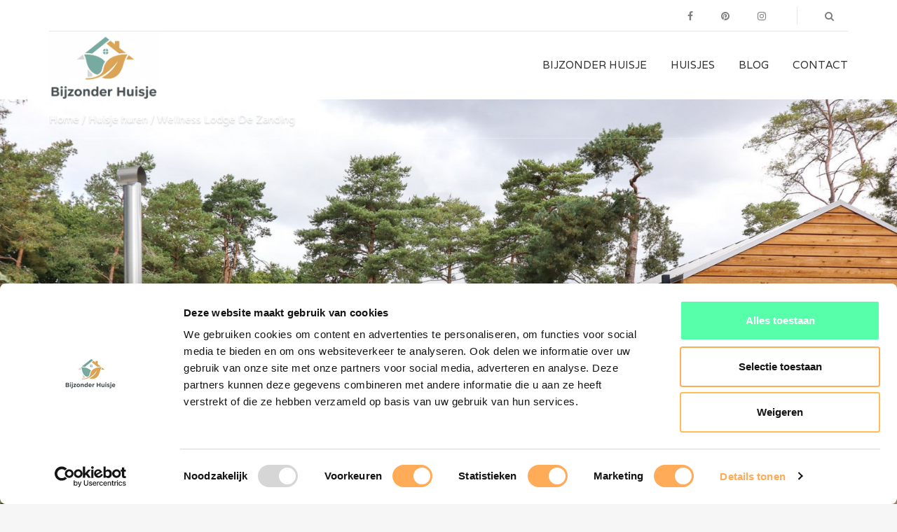

--- FILE ---
content_type: text/html; charset=UTF-8
request_url: https://bijzonderhuisje.nl/huisje-huren/wellness-lodge-de-zanding/
body_size: 14993
content:
<!DOCTYPE html>
<html lang="nl-NL">
<head>
	<script type="text/javascript" data-cookieconsent="ignore">
	window.dataLayer = window.dataLayer || [];

	function gtag() {
		dataLayer.push(arguments);
	}

	gtag("consent", "default", {
		ad_personalization: "denied",
		ad_storage: "denied",
		ad_user_data: "denied",
		analytics_storage: "denied",
		functionality_storage: "denied",
		personalization_storage: "denied",
		security_storage: "granted",
		wait_for_update: 500,
	});
	gtag("set", "ads_data_redaction", true);
	</script>
<script type="text/javascript"
		id="Cookiebot"
		src="https://consent.cookiebot.com/uc.js"
		data-implementation="wp"
		data-cbid="16a19f40-c3b5-4b29-a971-acb1f66a05c6"
							data-blockingmode="auto"
	></script>
<meta charset="UTF-8">
<meta name="description" content="Jouw vakantie verdient een bijzonder huisje">
<meta name="viewport" content="width=device-width, initial-scale=1.0">
<title>Wellness Lodge De Zanding &#8211; Bijzonder Huisje</title>
<meta name='robots' content='max-image-preview:large' />
<link rel='dns-prefetch' href='//www.googletagmanager.com' />
<link rel='dns-prefetch' href='//fonts.googleapis.com' />
<link rel="alternate" type="application/rss+xml" title="Bijzonder Huisje &raquo; feed" href="https://bijzonderhuisje.nl/feed/" />
<link rel="alternate" type="application/rss+xml" title="Bijzonder Huisje &raquo; reacties feed" href="https://bijzonderhuisje.nl/comments/feed/" />
<link rel="alternate" title="oEmbed (JSON)" type="application/json+oembed" href="https://bijzonderhuisje.nl/wp-json/oembed/1.0/embed?url=https%3A%2F%2Fbijzonderhuisje.nl%2Fhuisje-huren%2Fwellness-lodge-de-zanding%2F" />
<link rel="alternate" title="oEmbed (XML)" type="text/xml+oembed" href="https://bijzonderhuisje.nl/wp-json/oembed/1.0/embed?url=https%3A%2F%2Fbijzonderhuisje.nl%2Fhuisje-huren%2Fwellness-lodge-de-zanding%2F&#038;format=xml" />
<style id='wp-img-auto-sizes-contain-inline-css' type='text/css'>
img:is([sizes=auto i],[sizes^="auto," i]){contain-intrinsic-size:3000px 1500px}
/*# sourceURL=wp-img-auto-sizes-contain-inline-css */
</style>
<link rel='stylesheet' id='sgr-css' href='https://bijzonderhuisje.nl/wp-content/plugins/simple-google-recaptcha/sgr.css?ver=1663549943' type='text/css' media='all' />
<style id='wp-emoji-styles-inline-css' type='text/css'>

	img.wp-smiley, img.emoji {
		display: inline !important;
		border: none !important;
		box-shadow: none !important;
		height: 1em !important;
		width: 1em !important;
		margin: 0 0.07em !important;
		vertical-align: -0.1em !important;
		background: none !important;
		padding: 0 !important;
	}
/*# sourceURL=wp-emoji-styles-inline-css */
</style>
<link rel='stylesheet' id='wp-block-library-css' href='https://bijzonderhuisje.nl/wp-includes/css/dist/block-library/style.min.css?ver=6.9' type='text/css' media='all' />
<link rel='stylesheet' id='wc-blocks-style-css' href='https://bijzonderhuisje.nl/wp-content/plugins/woocommerce/assets/client/blocks/wc-blocks.css?ver=wc-10.4.3' type='text/css' media='all' />
<style id='global-styles-inline-css' type='text/css'>
:root{--wp--preset--aspect-ratio--square: 1;--wp--preset--aspect-ratio--4-3: 4/3;--wp--preset--aspect-ratio--3-4: 3/4;--wp--preset--aspect-ratio--3-2: 3/2;--wp--preset--aspect-ratio--2-3: 2/3;--wp--preset--aspect-ratio--16-9: 16/9;--wp--preset--aspect-ratio--9-16: 9/16;--wp--preset--color--black: #000000;--wp--preset--color--cyan-bluish-gray: #abb8c3;--wp--preset--color--white: #ffffff;--wp--preset--color--pale-pink: #f78da7;--wp--preset--color--vivid-red: #cf2e2e;--wp--preset--color--luminous-vivid-orange: #ff6900;--wp--preset--color--luminous-vivid-amber: #fcb900;--wp--preset--color--light-green-cyan: #7bdcb5;--wp--preset--color--vivid-green-cyan: #00d084;--wp--preset--color--pale-cyan-blue: #8ed1fc;--wp--preset--color--vivid-cyan-blue: #0693e3;--wp--preset--color--vivid-purple: #9b51e0;--wp--preset--gradient--vivid-cyan-blue-to-vivid-purple: linear-gradient(135deg,rgb(6,147,227) 0%,rgb(155,81,224) 100%);--wp--preset--gradient--light-green-cyan-to-vivid-green-cyan: linear-gradient(135deg,rgb(122,220,180) 0%,rgb(0,208,130) 100%);--wp--preset--gradient--luminous-vivid-amber-to-luminous-vivid-orange: linear-gradient(135deg,rgb(252,185,0) 0%,rgb(255,105,0) 100%);--wp--preset--gradient--luminous-vivid-orange-to-vivid-red: linear-gradient(135deg,rgb(255,105,0) 0%,rgb(207,46,46) 100%);--wp--preset--gradient--very-light-gray-to-cyan-bluish-gray: linear-gradient(135deg,rgb(238,238,238) 0%,rgb(169,184,195) 100%);--wp--preset--gradient--cool-to-warm-spectrum: linear-gradient(135deg,rgb(74,234,220) 0%,rgb(151,120,209) 20%,rgb(207,42,186) 40%,rgb(238,44,130) 60%,rgb(251,105,98) 80%,rgb(254,248,76) 100%);--wp--preset--gradient--blush-light-purple: linear-gradient(135deg,rgb(255,206,236) 0%,rgb(152,150,240) 100%);--wp--preset--gradient--blush-bordeaux: linear-gradient(135deg,rgb(254,205,165) 0%,rgb(254,45,45) 50%,rgb(107,0,62) 100%);--wp--preset--gradient--luminous-dusk: linear-gradient(135deg,rgb(255,203,112) 0%,rgb(199,81,192) 50%,rgb(65,88,208) 100%);--wp--preset--gradient--pale-ocean: linear-gradient(135deg,rgb(255,245,203) 0%,rgb(182,227,212) 50%,rgb(51,167,181) 100%);--wp--preset--gradient--electric-grass: linear-gradient(135deg,rgb(202,248,128) 0%,rgb(113,206,126) 100%);--wp--preset--gradient--midnight: linear-gradient(135deg,rgb(2,3,129) 0%,rgb(40,116,252) 100%);--wp--preset--font-size--small: 13px;--wp--preset--font-size--medium: 20px;--wp--preset--font-size--large: 36px;--wp--preset--font-size--x-large: 42px;--wp--preset--spacing--20: 0.44rem;--wp--preset--spacing--30: 0.67rem;--wp--preset--spacing--40: 1rem;--wp--preset--spacing--50: 1.5rem;--wp--preset--spacing--60: 2.25rem;--wp--preset--spacing--70: 3.38rem;--wp--preset--spacing--80: 5.06rem;--wp--preset--shadow--natural: 6px 6px 9px rgba(0, 0, 0, 0.2);--wp--preset--shadow--deep: 12px 12px 50px rgba(0, 0, 0, 0.4);--wp--preset--shadow--sharp: 6px 6px 0px rgba(0, 0, 0, 0.2);--wp--preset--shadow--outlined: 6px 6px 0px -3px rgb(255, 255, 255), 6px 6px rgb(0, 0, 0);--wp--preset--shadow--crisp: 6px 6px 0px rgb(0, 0, 0);}:where(.is-layout-flex){gap: 0.5em;}:where(.is-layout-grid){gap: 0.5em;}body .is-layout-flex{display: flex;}.is-layout-flex{flex-wrap: wrap;align-items: center;}.is-layout-flex > :is(*, div){margin: 0;}body .is-layout-grid{display: grid;}.is-layout-grid > :is(*, div){margin: 0;}:where(.wp-block-columns.is-layout-flex){gap: 2em;}:where(.wp-block-columns.is-layout-grid){gap: 2em;}:where(.wp-block-post-template.is-layout-flex){gap: 1.25em;}:where(.wp-block-post-template.is-layout-grid){gap: 1.25em;}.has-black-color{color: var(--wp--preset--color--black) !important;}.has-cyan-bluish-gray-color{color: var(--wp--preset--color--cyan-bluish-gray) !important;}.has-white-color{color: var(--wp--preset--color--white) !important;}.has-pale-pink-color{color: var(--wp--preset--color--pale-pink) !important;}.has-vivid-red-color{color: var(--wp--preset--color--vivid-red) !important;}.has-luminous-vivid-orange-color{color: var(--wp--preset--color--luminous-vivid-orange) !important;}.has-luminous-vivid-amber-color{color: var(--wp--preset--color--luminous-vivid-amber) !important;}.has-light-green-cyan-color{color: var(--wp--preset--color--light-green-cyan) !important;}.has-vivid-green-cyan-color{color: var(--wp--preset--color--vivid-green-cyan) !important;}.has-pale-cyan-blue-color{color: var(--wp--preset--color--pale-cyan-blue) !important;}.has-vivid-cyan-blue-color{color: var(--wp--preset--color--vivid-cyan-blue) !important;}.has-vivid-purple-color{color: var(--wp--preset--color--vivid-purple) !important;}.has-black-background-color{background-color: var(--wp--preset--color--black) !important;}.has-cyan-bluish-gray-background-color{background-color: var(--wp--preset--color--cyan-bluish-gray) !important;}.has-white-background-color{background-color: var(--wp--preset--color--white) !important;}.has-pale-pink-background-color{background-color: var(--wp--preset--color--pale-pink) !important;}.has-vivid-red-background-color{background-color: var(--wp--preset--color--vivid-red) !important;}.has-luminous-vivid-orange-background-color{background-color: var(--wp--preset--color--luminous-vivid-orange) !important;}.has-luminous-vivid-amber-background-color{background-color: var(--wp--preset--color--luminous-vivid-amber) !important;}.has-light-green-cyan-background-color{background-color: var(--wp--preset--color--light-green-cyan) !important;}.has-vivid-green-cyan-background-color{background-color: var(--wp--preset--color--vivid-green-cyan) !important;}.has-pale-cyan-blue-background-color{background-color: var(--wp--preset--color--pale-cyan-blue) !important;}.has-vivid-cyan-blue-background-color{background-color: var(--wp--preset--color--vivid-cyan-blue) !important;}.has-vivid-purple-background-color{background-color: var(--wp--preset--color--vivid-purple) !important;}.has-black-border-color{border-color: var(--wp--preset--color--black) !important;}.has-cyan-bluish-gray-border-color{border-color: var(--wp--preset--color--cyan-bluish-gray) !important;}.has-white-border-color{border-color: var(--wp--preset--color--white) !important;}.has-pale-pink-border-color{border-color: var(--wp--preset--color--pale-pink) !important;}.has-vivid-red-border-color{border-color: var(--wp--preset--color--vivid-red) !important;}.has-luminous-vivid-orange-border-color{border-color: var(--wp--preset--color--luminous-vivid-orange) !important;}.has-luminous-vivid-amber-border-color{border-color: var(--wp--preset--color--luminous-vivid-amber) !important;}.has-light-green-cyan-border-color{border-color: var(--wp--preset--color--light-green-cyan) !important;}.has-vivid-green-cyan-border-color{border-color: var(--wp--preset--color--vivid-green-cyan) !important;}.has-pale-cyan-blue-border-color{border-color: var(--wp--preset--color--pale-cyan-blue) !important;}.has-vivid-cyan-blue-border-color{border-color: var(--wp--preset--color--vivid-cyan-blue) !important;}.has-vivid-purple-border-color{border-color: var(--wp--preset--color--vivid-purple) !important;}.has-vivid-cyan-blue-to-vivid-purple-gradient-background{background: var(--wp--preset--gradient--vivid-cyan-blue-to-vivid-purple) !important;}.has-light-green-cyan-to-vivid-green-cyan-gradient-background{background: var(--wp--preset--gradient--light-green-cyan-to-vivid-green-cyan) !important;}.has-luminous-vivid-amber-to-luminous-vivid-orange-gradient-background{background: var(--wp--preset--gradient--luminous-vivid-amber-to-luminous-vivid-orange) !important;}.has-luminous-vivid-orange-to-vivid-red-gradient-background{background: var(--wp--preset--gradient--luminous-vivid-orange-to-vivid-red) !important;}.has-very-light-gray-to-cyan-bluish-gray-gradient-background{background: var(--wp--preset--gradient--very-light-gray-to-cyan-bluish-gray) !important;}.has-cool-to-warm-spectrum-gradient-background{background: var(--wp--preset--gradient--cool-to-warm-spectrum) !important;}.has-blush-light-purple-gradient-background{background: var(--wp--preset--gradient--blush-light-purple) !important;}.has-blush-bordeaux-gradient-background{background: var(--wp--preset--gradient--blush-bordeaux) !important;}.has-luminous-dusk-gradient-background{background: var(--wp--preset--gradient--luminous-dusk) !important;}.has-pale-ocean-gradient-background{background: var(--wp--preset--gradient--pale-ocean) !important;}.has-electric-grass-gradient-background{background: var(--wp--preset--gradient--electric-grass) !important;}.has-midnight-gradient-background{background: var(--wp--preset--gradient--midnight) !important;}.has-small-font-size{font-size: var(--wp--preset--font-size--small) !important;}.has-medium-font-size{font-size: var(--wp--preset--font-size--medium) !important;}.has-large-font-size{font-size: var(--wp--preset--font-size--large) !important;}.has-x-large-font-size{font-size: var(--wp--preset--font-size--x-large) !important;}
/*# sourceURL=global-styles-inline-css */
</style>

<style id='classic-theme-styles-inline-css' type='text/css'>
/*! This file is auto-generated */
.wp-block-button__link{color:#fff;background-color:#32373c;border-radius:9999px;box-shadow:none;text-decoration:none;padding:calc(.667em + 2px) calc(1.333em + 2px);font-size:1.125em}.wp-block-file__button{background:#32373c;color:#fff;text-decoration:none}
/*# sourceURL=/wp-includes/css/classic-themes.min.css */
</style>
<link rel='stylesheet' id='jet-engine-frontend-css' href='https://bijzonderhuisje.nl/wp-content/plugins/jet-engine/assets/css/frontend.css?ver=3.7.9.1' type='text/css' media='all' />
<link rel='stylesheet' id='contact-form-7-css' href='https://bijzonderhuisje.nl/wp-content/plugins/contact-form-7/includes/css/styles.css?ver=6.1.4' type='text/css' media='all' />
<style id='contact-form-7-inline-css' type='text/css'>
.wpcf7 .wpcf7-recaptcha iframe {margin-bottom: 0;}.wpcf7 .wpcf7-recaptcha[data-align="center"] > div {margin: 0 auto;}.wpcf7 .wpcf7-recaptcha[data-align="right"] > div {margin: 0 0 0 auto;}
/*# sourceURL=contact-form-7-inline-css */
</style>
<link rel='stylesheet' id='woocommerce-layout-css' href='https://bijzonderhuisje.nl/wp-content/plugins/woocommerce/assets/css/woocommerce-layout.css?ver=10.4.3' type='text/css' media='all' />
<link rel='stylesheet' id='woocommerce-smallscreen-css' href='https://bijzonderhuisje.nl/wp-content/plugins/woocommerce/assets/css/woocommerce-smallscreen.css?ver=10.4.3' type='text/css' media='only screen and (max-width: 768px)' />
<link rel='stylesheet' id='woocommerce-general-css' href='https://bijzonderhuisje.nl/wp-content/plugins/woocommerce/assets/css/woocommerce.css?ver=10.4.3' type='text/css' media='all' />
<style id='woocommerce-inline-inline-css' type='text/css'>
.woocommerce form .form-row .required { visibility: visible; }
/*# sourceURL=woocommerce-inline-inline-css */
</style>
<link rel='stylesheet' id='theme-addons-css' href='https://bijzonderhuisje.nl/wp-content/themes/adventure-tours/assets/csslib/theme-addons.min.css?ver=3.1.5' type='text/css' media='all' />
<link rel='stylesheet' id='adventure-tours-style-css' href='//bijzonderhuisje.nl/wp-content/uploads/adventure-tours-assets/main-custom.css?ver=6.9' type='text/css' media='all' />
<link rel='stylesheet' id='theme-font-google-fonts-css' href='//fonts.googleapis.com/css?family=Varela%3A400normal%7COxygen%3A700normal%2C400normal%7CKaushan+Script%3A400normal&#038;ver=6.9' type='text/css' media='all' />
<link rel='stylesheet' id='child-style-css' href='https://bijzonderhuisje.nl/wp-content/themes/adventure-tours-child/style.css?ver=6.9' type='text/css' media='all' />
<link rel='stylesheet' id='icons-font-9265d5472eedba6656f8d0dc0ec3a05e-css' href='https://bijzonderhuisje.nl/wp-content/themes/adventure-tours/assets/csslib/adventure-tours-icons.css?ver=6.9' type='text/css' media='all' />
<script type="text/javascript" id="woocommerce-google-analytics-integration-gtag-js-after">
/* <![CDATA[ */
/* Google Analytics for WooCommerce (gtag.js) */
					window.dataLayer = window.dataLayer || [];
					function gtag(){dataLayer.push(arguments);}
					// Set up default consent state.
					for ( const mode of [{"analytics_storage":"denied","ad_storage":"denied","ad_user_data":"denied","ad_personalization":"denied","region":["AT","BE","BG","HR","CY","CZ","DK","EE","FI","FR","DE","GR","HU","IS","IE","IT","LV","LI","LT","LU","MT","NL","NO","PL","PT","RO","SK","SI","ES","SE","GB","CH"]}] || [] ) {
						gtag( "consent", "default", { "wait_for_update": 500, ...mode } );
					}
					gtag("js", new Date());
					gtag("set", "developer_id.dOGY3NW", true);
					gtag("config", "G-XN20V7RSTB", {"track_404":true,"allow_google_signals":true,"logged_in":false,"linker":{"domains":[],"allow_incoming":false},"custom_map":{"dimension1":"logged_in"}});
//# sourceURL=woocommerce-google-analytics-integration-gtag-js-after
/* ]]> */
</script>
<script type="text/javascript" id="sgr-js-extra">
/* <![CDATA[ */
var sgr = {"sgr_site_key":"6LeVGYMaAAAAAD36TuKu44duqO5XSA2UY67PMcnW"};
//# sourceURL=sgr-js-extra
/* ]]> */
</script>
<script type="text/javascript" src="https://bijzonderhuisje.nl/wp-content/plugins/simple-google-recaptcha/sgr.js?ver=1663549943" id="sgr-js"></script>
<script type="text/javascript" src="https://bijzonderhuisje.nl/wp-includes/js/jquery/jquery.min.js?ver=3.7.1" id="jquery-core-js"></script>
<script type="text/javascript" src="https://bijzonderhuisje.nl/wp-includes/js/jquery/jquery-migrate.min.js?ver=3.4.1" id="jquery-migrate-js"></script>
<script type="text/javascript" src="https://bijzonderhuisje.nl/wp-content/plugins/woocommerce/assets/js/jquery-blockui/jquery.blockUI.min.js?ver=2.7.0-wc.10.4.3" id="wc-jquery-blockui-js" data-wp-strategy="defer"></script>
<script type="text/javascript" id="wc-add-to-cart-js-extra">
/* <![CDATA[ */
var wc_add_to_cart_params = {"ajax_url":"/wp-admin/admin-ajax.php","wc_ajax_url":"/?wc-ajax=%%endpoint%%","i18n_view_cart":"Bekijk winkelwagen","cart_url":"https://bijzonderhuisje.nl","is_cart":"","cart_redirect_after_add":"no"};
//# sourceURL=wc-add-to-cart-js-extra
/* ]]> */
</script>
<script type="text/javascript" src="https://bijzonderhuisje.nl/wp-content/plugins/woocommerce/assets/js/frontend/add-to-cart.min.js?ver=10.4.3" id="wc-add-to-cart-js" data-wp-strategy="defer"></script>
<script type="text/javascript" id="wc-single-product-js-extra">
/* <![CDATA[ */
var wc_single_product_params = {"i18n_required_rating_text":"Selecteer een waardering","i18n_rating_options":["1 van de 5 sterren","2 van de 5 sterren","3 van de 5 sterren","4 van de 5 sterren","5 van de 5 sterren"],"i18n_product_gallery_trigger_text":"Afbeeldinggalerij in volledig scherm bekijken","review_rating_required":"yes","flexslider":{"rtl":false,"animation":"slide","smoothHeight":true,"directionNav":false,"controlNav":"thumbnails","slideshow":false,"animationSpeed":500,"animationLoop":false,"allowOneSlide":false},"zoom_enabled":"","zoom_options":[],"photoswipe_enabled":"","photoswipe_options":{"shareEl":false,"closeOnScroll":false,"history":false,"hideAnimationDuration":0,"showAnimationDuration":0},"flexslider_enabled":""};
//# sourceURL=wc-single-product-js-extra
/* ]]> */
</script>
<script type="text/javascript" src="https://bijzonderhuisje.nl/wp-content/plugins/woocommerce/assets/js/frontend/single-product.min.js?ver=10.4.3" id="wc-single-product-js" defer="defer" data-wp-strategy="defer"></script>
<script type="text/javascript" src="https://bijzonderhuisje.nl/wp-content/plugins/woocommerce/assets/js/js-cookie/js.cookie.min.js?ver=2.1.4-wc.10.4.3" id="wc-js-cookie-js" defer="defer" data-wp-strategy="defer"></script>
<script type="text/javascript" id="woocommerce-js-extra">
/* <![CDATA[ */
var woocommerce_params = {"ajax_url":"/wp-admin/admin-ajax.php","wc_ajax_url":"/?wc-ajax=%%endpoint%%","i18n_password_show":"Wachtwoord weergeven","i18n_password_hide":"Wachtwoord verbergen"};
//# sourceURL=woocommerce-js-extra
/* ]]> */
</script>
<script type="text/javascript" src="https://bijzonderhuisje.nl/wp-content/plugins/woocommerce/assets/js/frontend/woocommerce.min.js?ver=10.4.3" id="woocommerce-js" defer="defer" data-wp-strategy="defer"></script>
<script type="text/javascript" src="https://bijzonderhuisje.nl/wp-content/plugins/js_composer/assets/js/vendors/woocommerce-add-to-cart.js?ver=6.13.0" id="vc_woocommerce-add-to-cart-js-js"></script>
<link rel="https://api.w.org/" href="https://bijzonderhuisje.nl/wp-json/" /><link rel="alternate" title="JSON" type="application/json" href="https://bijzonderhuisje.nl/wp-json/wp/v2/product/3571" /><link rel="EditURI" type="application/rsd+xml" title="RSD" href="https://bijzonderhuisje.nl/xmlrpc.php?rsd" />
<meta name="generator" content="WordPress 6.9" />
<meta name="generator" content="WooCommerce 10.4.3" />
<link rel="canonical" href="https://bijzonderhuisje.nl/huisje-huren/wellness-lodge-de-zanding/" />
<link rel='shortlink' href='https://bijzonderhuisje.nl/?p=3571' />
<!-- Global site tag (gtag.js) - Google Analytics -->
<script async src="https://www.googletagmanager.com/gtag/js?id=UA-19489417-10"></script>
<script>
  window.dataLayer = window.dataLayer || [];
  function gtag(){dataLayer.push(arguments);}
  gtag('js', new Date());

  gtag('config', 'UA-19489417-10');
</script>

<!-- Global site tag (gtag.js) - Google Analytics -->
<script async src="https://www.googletagmanager.com/gtag/js?id=G-XN20V7RSTB"></script>
<script>
  window.dataLayer = window.dataLayer || [];
  function gtag(){dataLayer.push(arguments);}
  gtag('js', new Date());

  gtag('config', 'G-XN20V7RSTB');
</script>

<style>
	@media screen and (max-width: 992px) {
		.post-type-archive-product .row {
			display: flex;
			flex-direction: column;
		}
		
		.post-type-archive-product .row .sidebar {
			order: -1;
			margin-top: 0px;
		}
	}
	#woocommerce_widget_cart-1, #woocommerce_price_filter-1, #woocommerce_product_categories-1 {
		display: none;
	}
</style>	<noscript><style>.woocommerce-product-gallery{ opacity: 1 !important; }</style></noscript>
	<meta name="generator" content="Powered by WPBakery Page Builder - drag and drop page builder for WordPress."/>
<link rel="icon" href="https://bijzonderhuisje.nl/wp-content/uploads/2019/04/bijzonder-huisje-150x150.png" sizes="32x32" />
<link rel="icon" href="https://bijzonderhuisje.nl/wp-content/uploads/2019/04/bijzonder-huisje-300x300.png" sizes="192x192" />
<link rel="apple-touch-icon" href="https://bijzonderhuisje.nl/wp-content/uploads/2019/04/bijzonder-huisje-300x300.png" />
<meta name="msapplication-TileImage" content="https://bijzonderhuisje.nl/wp-content/uploads/2019/04/bijzonder-huisje-300x300.png" />
		<style type="text/css" id="wp-custom-css">
			.parallax-image {
	background-size: cover;
}

.atlist__item__content__item--alternative {
	width: 163px;
}

#cookie-law-info-again {
	display: none !important; /*  Important omdat het element een inline stijl heeft... */
}

/* /blog/ sidebar cards */
#meta-2, #categories-1, #recent-comments-2, #categories-3 {
	display: none;
}

/* Nav items groter maken */
.header__info__item a {
	padding: 20px;
	margin-right: 0;
}
/* Hamburger menu groter maken */
.slicknav_menu .slicknav_btn {
/* 	padding: 25px; */
	width: 51px;
	height: 51px;
}

/* "Home" tekst groter maken */
.header-section--with-banner .header-section__title {
	font-size: 3.8rem;
}
.header-section--with-banner .header-section__description {
	font-size: 2.533rem;
}

/* Bekijk prijzen knop */
.atbtn {
	white-space: pre-line;
	word-break: break-word;
	max-width: 100%;
	text-align: center;
	line-height: initial;
	padding: 1em 2em;
}		</style>
		<noscript><style> .wpb_animate_when_almost_visible { opacity: 1; }</style></noscript></head>
<body class="wp-singular product-template-default single single-product postid-3571 wp-theme-adventure-tours wp-child-theme-adventure-tours-child theme-adventure-tours woocommerce woocommerce-page woocommerce-no-js wpb-js-composer js-comp-ver-6.13.0 vc_responsive tour-single">
	<div class="layout-content">
<script>
	window.addEventListener("load", function() {
		document.querySelectorAll(".header__info__item--social-icons a").forEach(function(el) {
			// Open link in nieuw tablad
			el.setAttribute("target", "_blank");
		});
	})
</script>
<header class="header" role="banner">
	<div class="container">
		<div class="header__info">
	<div class="header__info__items-left"></div>

	<div class="header__info__items-right">
		<div class="header__info__item header__info__item--delimiter header__info__item--social-icons"><a href="https://www.facebook.com/bijzonderehuisjes"><i class="fa fa-facebook"></i></a><a href="https://www.pinterest.com/bijzonderehuisjes"><i class="fa fa-pinterest"></i></a><a href="https://www.instagram.com/bijzonderhuisje"><i class="fa fa-instagram"></i></a></div>				<div class="header__info__item header__info__item--delimiter header__info__item--search"><a href="#search-form-header" class="popup-search-form" data-effect="mfp-zoom-in"><i class="fa fa-search"></i></a></div>

<div id="search-form-header" class="search-form-popup search-form-popup--hide mfp-with-anim mfp-hide ">
	<form role="search" method="get" class="search-form" action="https://bijzonderhuisje.nl/">
				<label>
					<span class="screen-reader-text">Zoeken naar:</span>
					<input type="search" class="search-field" placeholder="Zoeken &hellip;" value="" name="s" />
				</label>
				<input type="submit" class="search-submit" value="Zoeken" />
			</form></div>
	</div>
</div>
		<div class="header__content-wrap">
			<div class="row">
				<div class="col-md-12 header__content">
					
<div class="logo logo--image"><a id="logoLink" href="https://bijzonderhuisje.nl/"><img id="normalImageLogo" src="https://bijzonderhuisje.nl/wp-content/uploads/2025/10/Scherm­afbeelding-2025-10-24-om-16.29.29.png" alt="Bijzonder Huisje" title="Jouw vakantie verdient een bijzonder huisje"><img id="retinaImageLogo" src="https://bijzonderhuisje.nl/wp-content/uploads/2025/10/Scherm­afbeelding-2025-10-24-om-16.29.29.png" alt="Bijzonder Huisje" title="Jouw vakantie verdient een bijzonder huisje"></a></div>										<nav class="main-nav-header" role="navigation">
						<ul id="navigation" class="main-nav"><li id="menu-item-260" class="menu-item menu-item-type-post_type menu-item-object-page menu-item-home menu-item-260"><a href="https://bijzonderhuisje.nl/">Bijzonder Huisje</a></li>
<li id="menu-item-255" class="menu-item menu-item-type-custom menu-item-object-custom menu-item-has-children menu-item-255"><a href="/huisje-huren">Huisjes</a>
<ul class="sub-menu">
	<li id="menu-item-1617" class="menu-item menu-item-type-custom menu-item-object-custom menu-item-1617"><a href="/categorie/belgie/">België</a></li>
	<li id="menu-item-1559" class="menu-item menu-item-type-custom menu-item-object-custom menu-item-1559"><a href="/categorie/duitsland/">Duitsland</a></li>
	<li id="menu-item-1595" class="menu-item menu-item-type-custom menu-item-object-custom menu-item-1595"><a href="/categorie/nederland/">Nederland</a></li>
	<li id="menu-item-1596" class="menu-item menu-item-type-custom menu-item-object-custom menu-item-1596"><a href="/categorie/oostenrijk/">Oostenrijk</a></li>
	<li id="menu-item-3912" class="menu-item menu-item-type-custom menu-item-object-custom menu-item-3912"><a href="/categorie/frankrijk">Frankrijk</a></li>
	<li id="menu-item-4987" class="menu-item menu-item-type-custom menu-item-object-custom menu-item-4987"><a href="/categorie/spanje">Spanje</a></li>
	<li id="menu-item-4990" class="menu-item menu-item-type-custom menu-item-object-custom menu-item-4990"><a href="/categorie/italie">Italië</a></li>
</ul>
</li>
<li id="menu-item-253" class="menu-item menu-item-type-post_type menu-item-object-page menu-item-253"><a href="https://bijzonderhuisje.nl/blog/">Blog</a></li>
<li id="menu-item-251" class="menu-item menu-item-type-post_type menu-item-object-page menu-item-251"><a href="https://bijzonderhuisje.nl/contact/">Contact</a></li>
</ul>					</nav>
										<div class="clearfix"></div>
				</div><!-- .header__content -->
			</div>
		</div><!-- .header__content-wrap -->
	</div><!-- .container -->
</header>

<div class="header-section header-section--with-banner">
	<div class="container">
		<div class="breadcrumbs"><ul><li><a href="https://bijzonderhuisje.nl">Home</a></li><li><a href="https://bijzonderhuisje.nl/huisje-huren/">Huisje huren</a></li><li>Wellness Lodge De Zanding</li></ul></div>		<div class="header-section__content">
		<h1 class="header-section__title">Wellness Lodge De Zanding</h1><p class="header-section__description">Huisjes met privé sauna en gezamenlijke hot tub</p>		</div>
	</div>
<div class="header-section__simple-image header-section__simple-image--with-breadcrumbs"><img src="https://bijzonderhuisje.nl/wp-content/uploads/2021/01/Hot-tub-bij-wellness-lodge-De-Zanding.jpg" alt="Wellness Lodge De Zanding"></div></div>
<div class="container layout-container margin-top margin-bottom">

<div class="row tour-single-rise">
	<main class="col-md-9" role="main" itemscope itemtype="https://schema.org/Product">
		<div class="tours-tabs">
	<ul class="nav nav-tabs">
	<li class="active"><a href="#tabdescription" data-toggle="tab">Details</a></li><li><a href="#tabatab0" data-toggle="tab">Reserveer dit huisje</a></li><li><a href="#tabatab1" data-toggle="tab">Locatie</a></li><li><a href="#tabphotos" data-toggle="tab">Foto’s</a></li>	</ul>

	<div class="tab-content">
				<div class="tab-pane in active" id="tabdescription">
					<div class="tours-tabs__content padding-all">
			<ul class="tour-categories-list list-block list-block--tour-tabs"><li><a href="https://bijzonderhuisje.nl/categorie/europarcs/">Europarcs</a></li><li><a href="https://bijzonderhuisje.nl/categorie/honden-welkom/">Honden welkom</a></li><li><a href="https://bijzonderhuisje.nl/categorie/houtkachel/">Houtkachel / haard</a></li><li><a href="https://bijzonderhuisje.nl/categorie/bos/">In het bos</a></li><li><a href="https://bijzonderhuisje.nl/categorie/nederland/">Nederland</a></li><li><a href="https://bijzonderhuisje.nl/categorie/sauna-hot-tub/">Sauna en/of hot tub</a></li><li><a href="https://bijzonderhuisje.nl/categorie/vakantiepark/">Vakantiepark</a></li><li><a href="https://bijzonderhuisje.nl/categorie/veluwe/">Veluwe</a></li><li><a href="https://bijzonderhuisje.nl/categorie/wellness-huisje/">Wellness huisje</a></li></ul><p><strong>Deze Wellness Lodge staat op Europarcs De Zanding in Otterlo, midden op de Veluwe. Het vakantiehuisje voor twee personen heeft een eigen sauna in huis en een gezamenlijke hot tub buiten. Een perfect huisje om samen een paar dagen op te laden en te ontspannen. </strong></p>
<p><span id="more-3571"></span></p>
<h2>Wellness Lodge De Zanding in het kort</h2>
<p>De Wellness Lodges zijn eigentijds ingericht. Ze zijn niet groot, maar wel van alle gemakken voorzien. Aan het interieur is aandacht besteed. Zo heeft de zithoek een gashaard, de badkamer een sauna en het keukenblok luxe apparatuur. Wat opvalt is de volledig open indeling. Creatief en net even anders. Ook opvallend zijn de grote ramen, die de volledige breedte van de Wellness Lodge innemen. Zo voelt binnen toch een beetje buiten.</p>
<p>De huisjes liggen op Europarcs De Zanding. Naast die fijne extra&#8217;s bij de Wellness Lodge biedt ook het park veel faciliteiten: er is een overdekt zwembad en een meertje met een strand, een supermarkt en fietsverhuur. Ook tof: huur een e-chopper om de Veluwe te verkennen.</p>
<h2>3 redenen om naar Wellness Lodge De Zanding te gaan</h2>
<ul>
<li>Op de Veluwe</li>
<li>Privé sauna en gezamenlijke hot tub</li>
<li>Gashaard</li>
</ul>
<p><strong>Wil je graag dit huisje reserveren?</strong></p>
<p><i class="fa fa-check icon-tick icon-tick--on"></i> <a href="https://bijzonderhuisje.nl/recommends/wellness-lodge-de-zanding/" class="atbtn atbtn--default atbtn--large" target="_blank">Bekijk de actuele prijzen en beschikbaarheid</a></p>
<div class="margin-top"></div>

<h2>Aanvullende informatie</h2>
<table class="shop_attributes">
<tr><th>Extra&#039;s</th><td>gashaard, sauna</td></tr><tr class="alt"><th>Huisdieren</th><td>welkom</td></tr><tr><th>Max. personen</th><td>Huisje voor 2 personen</td></tr><tr class="alt"><th>Min. verblijf</th><td>1 nacht</td></tr><tr><th>Slaapkamers</th><td>1 slaapkamer</td></tr></table>
			</div>
		</div>
				<div class="tab-pane fade" id="tabatab0">
					<div class="tours-tabs__content padding-all">
			<p>Wil je graag dit huisje reserveren?</p>
<p><i class="fa fa-check icon-tick icon-tick--on"></i> <a href="https://bijzonderhuisje.nl/recommends/wellness-lodge-de-zanding/" class="atbtn atbtn--default atbtn--large" target="_blank">Bekijk de actuele prijzen en beschikbaarheid</a></p>
			</div>
		</div>
				<div class="tab-pane fade" id="tabatab1">
					<div class="tours-tabs__content padding-all">
			<div id="googleMapCanvas1" class="google-map"></div>
			</div>
		</div>
				<div class="tab-pane fade" id="tabphotos">
					<div class="tours-tabs__content padding-all">
			<div class="row product-thumbnails"><div class="col-md-12"><a href="https://bijzonderhuisje.nl/wp-content/uploads/2021/01/Hot-tub-bij-wellness-lodge-De-Zanding.jpg" class="woocommerce-main-image swipebox" title="Wellness Lodge De Zanding"><img width="1600" height="900" src="https://bijzonderhuisje.nl/wp-content/uploads/2021/01/Hot-tub-bij-wellness-lodge-De-Zanding.jpg" class="attachment-full size-full wp-post-image" alt="Houten huisje met hot tub in de tuin voor een weekendje weg" decoding="async" fetchpriority="high" srcset="https://bijzonderhuisje.nl/wp-content/uploads/2021/01/Hot-tub-bij-wellness-lodge-De-Zanding.jpg 1600w, https://bijzonderhuisje.nl/wp-content/uploads/2021/01/Hot-tub-bij-wellness-lodge-De-Zanding-531x299.jpg 531w, https://bijzonderhuisje.nl/wp-content/uploads/2021/01/Hot-tub-bij-wellness-lodge-De-Zanding-600x338.jpg 600w, https://bijzonderhuisje.nl/wp-content/uploads/2021/01/Hot-tub-bij-wellness-lodge-De-Zanding-300x169.jpg 300w, https://bijzonderhuisje.nl/wp-content/uploads/2021/01/Hot-tub-bij-wellness-lodge-De-Zanding-1024x576.jpg 1024w, https://bijzonderhuisje.nl/wp-content/uploads/2021/01/Hot-tub-bij-wellness-lodge-De-Zanding-768x432.jpg 768w, https://bijzonderhuisje.nl/wp-content/uploads/2021/01/Hot-tub-bij-wellness-lodge-De-Zanding-1536x864.jpg 1536w" sizes="(max-width: 1600px) 100vw, 1600px" /></a></div></div><div class="row product-thumbnails columns-3"><div class="col-sm-3 col-xs-4 product-thumbnails__item"><a href="https://bijzonderhuisje.nl/wp-content/uploads/2021/01/Droompark-De-Zanding-Wellness-Lodge.jpg" class="swipebox" title=""><img width="180" height="120" src="https://bijzonderhuisje.nl/wp-content/uploads/2021/01/Droompark-De-Zanding-Wellness-Lodge-180x120.jpg" class="attachment-shop_thumbnail size-shop_thumbnail" alt="Wellness Lodge met een open indeling" decoding="async" srcset="https://bijzonderhuisje.nl/wp-content/uploads/2021/01/Droompark-De-Zanding-Wellness-Lodge-180x120.jpg 180w, https://bijzonderhuisje.nl/wp-content/uploads/2021/01/Droompark-De-Zanding-Wellness-Lodge-531x354.jpg 531w" sizes="(max-width: 180px) 100vw, 180px" /></a></div><div class="col-sm-3 col-xs-4 product-thumbnails__item"><a href="https://bijzonderhuisje.nl/wp-content/uploads/2021/01/Overnachten-wellness-lodge-De-Zanding.jpg" class="swipebox" title=""><img width="180" height="120" src="https://bijzonderhuisje.nl/wp-content/uploads/2021/01/Overnachten-wellness-lodge-De-Zanding-180x120.jpg" class="attachment-shop_thumbnail size-shop_thumbnail" alt="Slaapkamer met spiegels boven het bed" decoding="async" srcset="https://bijzonderhuisje.nl/wp-content/uploads/2021/01/Overnachten-wellness-lodge-De-Zanding-180x120.jpg 180w, https://bijzonderhuisje.nl/wp-content/uploads/2021/01/Overnachten-wellness-lodge-De-Zanding-531x354.jpg 531w" sizes="(max-width: 180px) 100vw, 180px" /></a></div><div class="col-sm-3 col-xs-4 product-thumbnails__item"><a href="https://bijzonderhuisje.nl/wp-content/uploads/2021/01/Keuken-Wellness-Lodge-De-Zanding-van-Droomparken.jpg" class="swipebox" title=""><img width="180" height="120" src="https://bijzonderhuisje.nl/wp-content/uploads/2021/01/Keuken-Wellness-Lodge-De-Zanding-van-Droomparken-180x120.jpg" class="attachment-shop_thumbnail size-shop_thumbnail" alt="Vrijstaande keukenblok in de open ruimte" decoding="async" loading="lazy" srcset="https://bijzonderhuisje.nl/wp-content/uploads/2021/01/Keuken-Wellness-Lodge-De-Zanding-van-Droomparken-180x120.jpg 180w, https://bijzonderhuisje.nl/wp-content/uploads/2021/01/Keuken-Wellness-Lodge-De-Zanding-van-Droomparken-531x354.jpg 531w" sizes="auto, (max-width: 180px) 100vw, 180px" /></a></div><div class="col-sm-3 col-xs-4 product-thumbnails__item"><a href="https://bijzonderhuisje.nl/wp-content/uploads/2021/01/Keukenblok-De-Zanding-Wellness-Lodge.jpg" class="swipebox" title=""><img width="180" height="120" src="https://bijzonderhuisje.nl/wp-content/uploads/2021/01/Keukenblok-De-Zanding-Wellness-Lodge-180x120.jpg" class="attachment-shop_thumbnail size-shop_thumbnail" alt="Keukenblok met vaatwasmachine" decoding="async" loading="lazy" srcset="https://bijzonderhuisje.nl/wp-content/uploads/2021/01/Keukenblok-De-Zanding-Wellness-Lodge-180x120.jpg 180w, https://bijzonderhuisje.nl/wp-content/uploads/2021/01/Keukenblok-De-Zanding-Wellness-Lodge-531x354.jpg 531w" sizes="auto, (max-width: 180px) 100vw, 180px" /></a></div><div class="col-sm-3 col-xs-4 product-thumbnails__item"><a href="https://bijzonderhuisje.nl/wp-content/uploads/2021/01/Terras-bij-de-Wellness-Lodge-van-de-Zanding.jpg" class="swipebox" title=""><img width="180" height="120" src="https://bijzonderhuisje.nl/wp-content/uploads/2021/01/Terras-bij-de-Wellness-Lodge-van-de-Zanding-180x120.jpg" class="attachment-shop_thumbnail size-shop_thumbnail" alt="Vakantiehuis op de Veluwe met loungehoek op het terras" decoding="async" loading="lazy" srcset="https://bijzonderhuisje.nl/wp-content/uploads/2021/01/Terras-bij-de-Wellness-Lodge-van-de-Zanding-180x120.jpg 180w, https://bijzonderhuisje.nl/wp-content/uploads/2021/01/Terras-bij-de-Wellness-Lodge-van-de-Zanding-531x354.jpg 531w" sizes="auto, (max-width: 180px) 100vw, 180px" /></a></div><div class="col-sm-3 col-xs-4 product-thumbnails__item"><a href="https://bijzonderhuisje.nl/wp-content/uploads/2021/01/Wellness-Lodge-de-Zanding-met-sauna.jpg" class="swipebox" title=""><img width="180" height="120" src="https://bijzonderhuisje.nl/wp-content/uploads/2021/01/Wellness-Lodge-de-Zanding-met-sauna-180x120.jpg" class="attachment-shop_thumbnail size-shop_thumbnail" alt="Badkamer met sauna in het vakantiehuis op de Veluwe" decoding="async" loading="lazy" srcset="https://bijzonderhuisje.nl/wp-content/uploads/2021/01/Wellness-Lodge-de-Zanding-met-sauna-180x120.jpg 180w, https://bijzonderhuisje.nl/wp-content/uploads/2021/01/Wellness-Lodge-de-Zanding-met-sauna-531x354.jpg 531w" sizes="auto, (max-width: 180px) 100vw, 180px" /></a></div><div class="col-sm-3 col-xs-4 product-thumbnails__item"><a href="https://bijzonderhuisje.nl/wp-content/uploads/2021/01/Wellness-Lodge-De-Zanding.jpg" class="swipebox" title=""><img width="180" height="120" src="https://bijzonderhuisje.nl/wp-content/uploads/2021/01/Wellness-Lodge-De-Zanding-180x120.jpg" class="attachment-shop_thumbnail size-shop_thumbnail" alt="Wellness lodge met sauna op de Veluwe" decoding="async" loading="lazy" srcset="https://bijzonderhuisje.nl/wp-content/uploads/2021/01/Wellness-Lodge-De-Zanding-180x120.jpg 180w, https://bijzonderhuisje.nl/wp-content/uploads/2021/01/Wellness-Lodge-De-Zanding-531x354.jpg 531w" sizes="auto, (max-width: 180px) 100vw, 180px" /></a></div><div class="col-sm-3 col-xs-4 product-thumbnails__item"><a href="https://bijzonderhuisje.nl/wp-content/uploads/2021/01/Zithoek-Wellness-Lodge-Droompark-De-Zanding.jpg" class="swipebox" title=""><img width="180" height="120" src="https://bijzonderhuisje.nl/wp-content/uploads/2021/01/Zithoek-Wellness-Lodge-Droompark-De-Zanding-180x120.jpg" class="attachment-shop_thumbnail size-shop_thumbnail" alt="Zithoek in de Wellness Lodge met gashaard, televisie en poef" decoding="async" loading="lazy" srcset="https://bijzonderhuisje.nl/wp-content/uploads/2021/01/Zithoek-Wellness-Lodge-Droompark-De-Zanding-180x120.jpg 180w, https://bijzonderhuisje.nl/wp-content/uploads/2021/01/Zithoek-Wellness-Lodge-Droompark-De-Zanding-531x354.jpg 531w" sizes="auto, (max-width: 180px) 100vw, 180px" /></a></div></div>			</div>
		</div>
		
		<div class="share-buttons" data-urlshare="https://bijzonderhuisje.nl/huisje-huren/wellness-lodge-de-zanding/" data-imageshare="https://bijzonderhuisje.nl/wp-content/uploads/2021/01/Hot-tub-bij-wellness-lodge-De-Zanding.jpg"><div class="share-buttons__item share-buttons__item--facebook" data-btntype="facebook"></div><div class="share-buttons__item share-buttons__item--pinterest" data-btntype="pinterest"></div></div>	</div><!-- .tab-content -->

	<div class="share-buttons-mobile-wrapper section-white-box margin-top visible-xs"><div class="share-buttons" data-urlshare="https://bijzonderhuisje.nl/huisje-huren/wellness-lodge-de-zanding/" data-imageshare="https://bijzonderhuisje.nl/wp-content/uploads/2021/01/Hot-tub-bij-wellness-lodge-De-Zanding.jpg"><div class="share-buttons__item share-buttons__item--facebook" data-btntype="facebook"></div><div class="share-buttons__item share-buttons__item--pinterest" data-btntype="pinterest"></div></div></div></div><!-- .tour-tabs -->
<meta itemprop="name" content="Wellness Lodge De Zanding"><meta itemprop="description" content="Zalige wellness huisjes met privé sauna en gezamenlijke hot tub, op de Veluwe"><meta itemprop="url" content="https://bijzonderhuisje.nl/huisje-huren/wellness-lodge-de-zanding/"><meta itemprop="image" content="https://bijzonderhuisje.nl/wp-content/uploads/2021/01/Hot-tub-bij-wellness-lodge-De-Zanding.jpg">
<span itemprop="offers" itemscope itemtype="https://schema.org/Offer">
	<meta itemprop="price" content="513">
	<meta itemprop="priceCurrency" content="EUR">
	<meta itemprop="priceValidUntil" content="2027-12-31">
	<meta itemprop="url" content="https://bijzonderhuisje.nl/huisje-huren/wellness-lodge-de-zanding/">
	<link itemprop="availability" href="https://schema.org/InStock">
</span><div class="related-tours padding-top">
	<h2 style="margin:0 0 25px 0">Bekijk ook deze huisjes</h2>
	
<div class="atgrid atgrid--small">
	<div class="row atgrid__row">
					<div class="col-md-4 col-xs-6 atgrid__item-wrap">
			<div class="atgrid__item">
				<div class="atgrid__item__top">
					<a href="https://bijzonderhuisje.nl/huisje-huren/tiny-house-molke/" class="atgrid__item__top__image"><img width="360" height="240" src="https://bijzonderhuisje.nl/wp-content/uploads/2020/03/Tiny-House-Molke-8-360x240.jpg" class="attachment-thumb_tour_listing_small size-thumb_tour_listing_small wp-post-image" alt="Tiny house met terras" decoding="async" loading="lazy" srcset="https://bijzonderhuisje.nl/wp-content/uploads/2020/03/Tiny-House-Molke-8-360x240.jpg 360w, https://bijzonderhuisje.nl/wp-content/uploads/2020/03/Tiny-House-Molke-8-180x120.jpg 180w, https://bijzonderhuisje.nl/wp-content/uploads/2020/03/Tiny-House-Molke-8-531x354.jpg 531w, https://bijzonderhuisje.nl/wp-content/uploads/2020/03/Tiny-House-Molke-8-720x480.jpg 720w" sizes="auto, (max-width: 360px) 100vw, 360px" /></a>					<div class="atgrid__item__price"><a href="https://bijzonderhuisje.nl/huisje-huren/tiny-house-molke/" class="atgrid__item__price__button"><span class="woocommerce-Price-amount amount"><bdi><span class="woocommerce-Price-currencySymbol">&euro;</span>285.00</bdi></span></a></div>														</div>
				<div class="atgrid__item__content">
					<h3 class="atgrid__item__title"><a href="https://bijzonderhuisje.nl/huisje-huren/tiny-house-molke/">Tiny House Mölke</a></h3>
									<div class="atgrid__item__description">Tiny House op vakantiepark Mölke in Overijssel.</div>
								</div>
				<div class="item-attributes">
										<div class="item-attributes__item"><a href="https://bijzonderhuisje.nl/huisje-huren/tiny-house-molke/" class="item-attributes__link"><i class="fa fa-long-arrow-right"></i></a></div>
				</div>
			</div>
		</div>
					<div class="col-md-4 col-xs-6 atgrid__item-wrap">
			<div class="atgrid__item">
				<div class="atgrid__item__top">
					<a href="https://bijzonderhuisje.nl/huisje-huren/tiny-house-maasduinen/" class="atgrid__item__top__image"><img width="360" height="240" src="https://bijzonderhuisje.nl/wp-content/uploads/2019/11/Tiny-House-360x240.jpg" class="attachment-thumb_tour_listing_small size-thumb_tour_listing_small wp-post-image" alt="Zicht op het tiny house waar lampen branden" decoding="async" loading="lazy" srcset="https://bijzonderhuisje.nl/wp-content/uploads/2019/11/Tiny-House-360x240.jpg 360w, https://bijzonderhuisje.nl/wp-content/uploads/2019/11/Tiny-House-180x120.jpg 180w, https://bijzonderhuisje.nl/wp-content/uploads/2019/11/Tiny-House-531x354.jpg 531w, https://bijzonderhuisje.nl/wp-content/uploads/2019/11/Tiny-House-720x480.jpg 720w" sizes="auto, (max-width: 360px) 100vw, 360px" /></a>					<div class="atgrid__item__price"><a href="https://bijzonderhuisje.nl/huisje-huren/tiny-house-maasduinen/" class="atgrid__item__price__button"><span class="woocommerce-Price-amount amount"><bdi><span class="woocommerce-Price-currencySymbol">&euro;</span>342.00</bdi></span></a></div>														</div>
				<div class="atgrid__item__content">
					<h3 class="atgrid__item__title"><a href="https://bijzonderhuisje.nl/huisje-huren/tiny-house-maasduinen/">Tiny House Maasduinen</a></h3>
									<div class="atgrid__item__description">Tiny houses op Europarcs Maasduinen in Limburg.</div>
								</div>
				<div class="item-attributes">
										<div class="item-attributes__item"><a href="https://bijzonderhuisje.nl/huisje-huren/tiny-house-maasduinen/" class="item-attributes__link"><i class="fa fa-long-arrow-right"></i></a></div>
				</div>
			</div>
		</div>
			<div class="atgrid__row-separator clearfix visible-sm visible-xs"></div>		<div class="col-md-4 col-xs-6 atgrid__item-wrap">
			<div class="atgrid__item">
				<div class="atgrid__item__top">
					<a href="https://bijzonderhuisje.nl/huisje-huren/landal-amerongse-berg/" class="atgrid__item__top__image"><img width="360" height="240" src="https://bijzonderhuisje.nl/wp-content/uploads/2019/04/Amerongseberg-bijzonderhuisje-360x240.jpg" class="attachment-thumb_tour_listing_small size-thumb_tour_listing_small wp-post-image" alt="Vakantiehuis aan het water nabij Amerongen" decoding="async" loading="lazy" srcset="https://bijzonderhuisje.nl/wp-content/uploads/2019/04/Amerongseberg-bijzonderhuisje-360x240.jpg 360w, https://bijzonderhuisje.nl/wp-content/uploads/2019/04/Amerongseberg-bijzonderhuisje-531x354.jpg 531w, https://bijzonderhuisje.nl/wp-content/uploads/2019/04/Amerongseberg-bijzonderhuisje-180x120.jpg 180w, https://bijzonderhuisje.nl/wp-content/uploads/2019/04/Amerongseberg-bijzonderhuisje-600x400.jpg 600w, https://bijzonderhuisje.nl/wp-content/uploads/2019/04/Amerongseberg-bijzonderhuisje-300x200.jpg 300w, https://bijzonderhuisje.nl/wp-content/uploads/2019/04/Amerongseberg-bijzonderhuisje-768x512.jpg 768w, https://bijzonderhuisje.nl/wp-content/uploads/2019/04/Amerongseberg-bijzonderhuisje-1024x683.jpg 1024w, https://bijzonderhuisje.nl/wp-content/uploads/2019/04/Amerongseberg-bijzonderhuisje-720x480.jpg 720w, https://bijzonderhuisje.nl/wp-content/uploads/2019/04/Amerongseberg-bijzonderhuisje.jpg 1200w" sizes="auto, (max-width: 360px) 100vw, 360px" /></a>					<div class="atgrid__item__price"><a href="https://bijzonderhuisje.nl/huisje-huren/landal-amerongse-berg/" class="atgrid__item__price__button"><span class="woocommerce-Price-amount amount"><bdi><span class="woocommerce-Price-currencySymbol">&euro;</span>359.00</bdi></span></a></div>														</div>
				<div class="atgrid__item__content">
					<h3 class="atgrid__item__title"><a href="https://bijzonderhuisje.nl/huisje-huren/landal-amerongse-berg/">Landal Amerongse Berg</a></h3>
									<div class="atgrid__item__description">Landal Amerongse Berg ligt naast Nationaal Park</div>
								</div>
				<div class="item-attributes">
										<div class="item-attributes__item"><a href="https://bijzonderhuisje.nl/huisje-huren/landal-amerongse-berg/" class="item-attributes__link"><i class="fa fa-long-arrow-right"></i></a></div>
				</div>
			</div>
		</div>
			</div>
</div>
</div>
	</main>
	<aside class="col-md-3 sidebar" role="complementary">
<div class="price-decoration block-after-indent"><div class="price-decoration__value"><i class="td-price-tag"></i><span class="woocommerce-Price-amount amount"><bdi><span class="woocommerce-Price-currencySymbol">&euro;</span>513.00</bdi></span></div><div class="price-decoration__label">Vanaf prijs</div></div><a class="reserve-link" target="_blank"><div class="price-decoration price-decoration__value" style="border-bottom-left-radius: 3px; border-bottom-right-radius: 3px; background: #2dc403;"><span class="woocommerce-Price-amount amount" style="font-size: 18px;">Reserveer dit huisje</span></div></a></aside></div>

</div><!-- .container -->
<footer class="footer t2">
	<div class="container">
	<div class="row margin-top margin-bottom footer__widgets-areas">
<div class="col-md-4 footer__widgets-area footer__widgets-area--1"><div id="text-1" class="widget block-after-indent widget_text"><h3 class="widget__title">Over Bijzonder Huisje</h3>			<div class="textwidget"><p>Uit het enorme aanbod aan vakantiehuizen in Europa hebben wij de mooiste, fijnste en leukste huizen voor je geselecteerd. Om je op weg te helpen en om je tijd te besparen. Jouw vakantie verdient een bijzonder huisje.</p>
<p>Bijzonder Huisje is een initiatief van Bijzonder Concepts B.V. geregistreerd bij de KvK 84782293.</p>
</div>
		</div></div><div class="col-md-4 footer__widgets-area footer__widgets-area--2"><div id="pages-2" class="widget block-after-indent widget_pages"><h3 class="widget__title">Thema&#8217;s</h3>
			<ul>
				<li class="page_item page-item-2982"><a href="https://bijzonderhuisje.nl/strandhuisje/">Strandhuisje</a></li>
<li class="page_item page-item-1619"><a href="https://bijzonderhuisje.nl/huisje-in-belgie/">Huisje in België</a></li>
<li class="page_item page-item-2501"><a href="https://bijzonderhuisje.nl/huisje-met-whirlpool/">Huisje met whirlpool</a></li>
<li class="page_item page-item-5320"><a href="https://bijzonderhuisje.nl/tiny-house-huren/">Tiny house huren</a></li>
<li class="page_item page-item-2340"><a href="https://bijzonderhuisje.nl/huisje-in-het-bos/">Huisje in het bos</a></li>
<li class="page_item page-item-5337"><a href="https://bijzonderhuisje.nl/wellness-huisje/">Wellness huisje</a></li>
<li class="page_item page-item-2940"><a href="https://bijzonderhuisje.nl/roompot-zeeland/">Roompot Zeeland</a></li>
<li class="page_item page-item-2488"><a href="https://bijzonderhuisje.nl/vakantiepark-aan-zee/">Vakantiepark aan zee</a></li>
<li class="page_item page-item-1601"><a href="https://bijzonderhuisje.nl/huisje-op-de-veluwe/">Huisje op de Veluwe</a></li>
<li class="page_item page-item-1599"><a href="https://bijzonderhuisje.nl/bijzondere-vakantiehuisjes-nederland/">Bijzondere vakantiehuisjes Nederland</a></li>
<li class="page_item page-item-5342"><a href="https://bijzonderhuisje.nl/weekendje-weg/">Weekendje weg</a></li>
<li class="page_item page-item-2918"><a href="https://bijzonderhuisje.nl/tiny-house-europarcs/">Tiny House Europarcs</a></li>
<li class="page_item page-item-1513"><a href="https://bijzonderhuisje.nl/huisje-in-oostenrijk/">Huisje in Oostenrijk</a></li>
<li class="page_item page-item-1774"><a href="https://bijzonderhuisje.nl/huisje-aan-het-water/">Huisje aan het water</a></li>
<li class="page_item page-item-1453"><a href="https://bijzonderhuisje.nl/huisje-in-duitsland/">Huisje in Duitsland</a></li>
<li class="page_item page-item-2320"><a href="https://bijzonderhuisje.nl/huisje-in-zeeland/">Huisje in Zeeland</a></li>
			</ul>

			</div></div><div class="col-md-4 footer__widgets-area footer__widgets-area--3"><div id="contact_us_adventure_tours-3" class="widget block-after-indent widget_contact_us_adventure_tours"><div class="widget-contact-info"><h3 class="widget__title">Contactgegevens</h3><div class="widget-contact-info__item"><div class="widget-contact-info__item__icon"><i class="fa fa-map-marker"></i></div><div class="widget-contact-info__item__text"><span>Heb je een vraag? Stuur ons een mail en we reageren zo snel mogelijk. </span></div></div><div class="widget-contact-info__item"><div class="widget-contact-info__item__icon"><i class="fa fa-envelope widget-contact-info__item__icon__email"></i></div><div class="widget-contact-info__item__text"><a href="/cdn-cgi/l/email-protection#650804170900000b25070c0f1f0a0b0100170d100c160f004b0b09"><span class="__cf_email__" data-cfemail="e18c80938d84848fa183888b9b8e8f858493899488928b84cf8f8d">[email&#160;protected]</span></a></div></div></div></div></div>	</div>
</div>
	<div class="footer__bottom">
		<div class="footer__arrow-top"><a href="#"><i class="fa fa-chevron-up"></i></a></div>
		<div class="container">
			<div class="row">
				<div class="col-md-6">
					<div class="footer__copyright">© Bijzonder Huisje 2025</div>
				</div>
									<div class="col-md-6">
						<div class="footer-nav">
							<ul id="menu-footer-menu" class="menu"><li id="menu-item-259" class="menu-item menu-item-type-custom menu-item-object-custom menu-item-259"><a href="https://bijzonderhuisje.nl/privacybeleid-bijzonder-huisje/">Privacybeleid</a></li>
</ul>						</div>
					</div>
							</div>
		</div>
	</div>
</footer>

<script data-cfasync="false" src="/cdn-cgi/scripts/5c5dd728/cloudflare-static/email-decode.min.js"></script><script>

	let el = document.querySelector(".reserve-link");
	if(el) {
		// Maak de sidebar klikbaar
		let prijzen = [...document.querySelectorAll("a")].find(a => a.innerText.trim() === "BEKIJK DE ACTUELE PRIJZEN EN BESCHIKBAARHEID");
		let reserveLink;
		if(prijzen) reserveLink = prijzen.href;
		if(!reserveLink && el) {
			el.remove();
		} else if(el) {
			el.href = reserveLink;
		}
	}

</script>

	</div><!-- .layout-content -->
	<script type="speculationrules">
{"prefetch":[{"source":"document","where":{"and":[{"href_matches":"/*"},{"not":{"href_matches":["/wp-*.php","/wp-admin/*","/wp-content/uploads/*","/wp-content/*","/wp-content/plugins/*","/wp-content/themes/adventure-tours-child/*","/wp-content/themes/adventure-tours/*","/*\\?(.+)"]}},{"not":{"selector_matches":"a[rel~=\"nofollow\"]"}},{"not":{"selector_matches":".no-prefetch, .no-prefetch a"}}]},"eagerness":"conservative"}]}
</script>
<script type="application/ld+json">{"@context":"https://schema.org/","@type":"BreadcrumbList","itemListElement":[{"@type":"ListItem","position":1,"item":{"name":"Home","@id":"https://bijzonderhuisje.nl"}},{"@type":"ListItem","position":2,"item":{"name":"Huisje huren","@id":"https://bijzonderhuisje.nl/huisje-huren/"}},{"@type":"ListItem","position":3,"item":{"name":"Wellness Lodge De Zanding","@id":"https://bijzonderhuisje.nl/huisje-huren/wellness-lodge-de-zanding/"}}]}</script>	<script type='text/javascript'>
		(function () {
			var c = document.body.className;
			c = c.replace(/woocommerce-no-js/, 'woocommerce-js');
			document.body.className = c;
		})();
	</script>
	<script type="text/javascript" src="https://www.googletagmanager.com/gtag/js?id=G-XN20V7RSTB" id="google-tag-manager-js" data-wp-strategy="async"></script>
<script type="text/javascript" src="https://bijzonderhuisje.nl/wp-includes/js/dist/hooks.min.js?ver=dd5603f07f9220ed27f1" id="wp-hooks-js"></script>
<script type="text/javascript" src="https://bijzonderhuisje.nl/wp-includes/js/dist/i18n.min.js?ver=c26c3dc7bed366793375" id="wp-i18n-js"></script>
<script type="text/javascript" id="wp-i18n-js-after">
/* <![CDATA[ */
wp.i18n.setLocaleData( { 'text direction\u0004ltr': [ 'ltr' ] } );
//# sourceURL=wp-i18n-js-after
/* ]]> */
</script>
<script type="text/javascript" src="https://bijzonderhuisje.nl/wp-content/plugins/woocommerce-google-analytics-integration/assets/js/build/main.js?ver=51ef67570ab7d58329f5" id="woocommerce-google-analytics-integration-js"></script>
<script type="text/javascript" src="https://bijzonderhuisje.nl/wp-content/plugins/contact-form-7/includes/swv/js/index.js?ver=6.1.4" id="swv-js"></script>
<script type="text/javascript" id="contact-form-7-js-translations">
/* <![CDATA[ */
( function( domain, translations ) {
	var localeData = translations.locale_data[ domain ] || translations.locale_data.messages;
	localeData[""].domain = domain;
	wp.i18n.setLocaleData( localeData, domain );
} )( "contact-form-7", {"translation-revision-date":"2025-11-30 09:13:36+0000","generator":"GlotPress\/4.0.3","domain":"messages","locale_data":{"messages":{"":{"domain":"messages","plural-forms":"nplurals=2; plural=n != 1;","lang":"nl"},"This contact form is placed in the wrong place.":["Dit contactformulier staat op de verkeerde plek."],"Error:":["Fout:"]}},"comment":{"reference":"includes\/js\/index.js"}} );
//# sourceURL=contact-form-7-js-translations
/* ]]> */
</script>
<script type="text/javascript" id="contact-form-7-js-before">
/* <![CDATA[ */
var wpcf7 = {
    "api": {
        "root": "https:\/\/bijzonderhuisje.nl\/wp-json\/",
        "namespace": "contact-form-7\/v1"
    }
};
//# sourceURL=contact-form-7-js-before
/* ]]> */
</script>
<script type="text/javascript" src="https://bijzonderhuisje.nl/wp-content/plugins/contact-form-7/includes/js/index.js?ver=6.1.4" id="contact-form-7-js"></script>
<script type="text/javascript" id="ta_main_js-js-extra">
/* <![CDATA[ */
var thirsty_global_vars = {"home_url":"//bijzonderhuisje.nl","ajax_url":"https://bijzonderhuisje.nl/wp-admin/admin-ajax.php","link_fixer_enabled":"yes","link_prefix":"recommends","link_prefixes":{"1":"recommends"},"post_id":"3571","enable_record_stats":"yes","enable_js_redirect":"yes","disable_thirstylink_class":""};
//# sourceURL=ta_main_js-js-extra
/* ]]> */
</script>
<script type="text/javascript" src="https://bijzonderhuisje.nl/wp-content/plugins/thirstyaffiliates/js/app/ta.js?ver=3.11.9" id="ta_main_js-js"></script>
<script type="text/javascript" src="https://bijzonderhuisje.nl/wp-content/themes/adventure-tours/assets/js/theme-full.min.js?ver=4.2.8" id="theme-js"></script>
<script type="text/javascript" src="https://bijzonderhuisje.nl/wp-content/plugins/woocommerce/assets/js/sourcebuster/sourcebuster.min.js?ver=10.4.3" id="sourcebuster-js-js"></script>
<script type="text/javascript" id="wc-order-attribution-js-extra">
/* <![CDATA[ */
var wc_order_attribution = {"params":{"lifetime":1.0e-5,"session":30,"base64":false,"ajaxurl":"https://bijzonderhuisje.nl/wp-admin/admin-ajax.php","prefix":"wc_order_attribution_","allowTracking":true},"fields":{"source_type":"current.typ","referrer":"current_add.rf","utm_campaign":"current.cmp","utm_source":"current.src","utm_medium":"current.mdm","utm_content":"current.cnt","utm_id":"current.id","utm_term":"current.trm","utm_source_platform":"current.plt","utm_creative_format":"current.fmt","utm_marketing_tactic":"current.tct","session_entry":"current_add.ep","session_start_time":"current_add.fd","session_pages":"session.pgs","session_count":"udata.vst","user_agent":"udata.uag"}};
//# sourceURL=wc-order-attribution-js-extra
/* ]]> */
</script>
<script type="text/javascript" src="https://bijzonderhuisje.nl/wp-content/plugins/woocommerce/assets/js/frontend/order-attribution.min.js?ver=10.4.3" id="wc-order-attribution-js"></script>
<script type="text/javascript" src="https://maps.google.com/maps/api/js?key=AIzaSyBg3etWWLFXfZoACn_PSyrGBOGQlFBfqog" id="googleMapApi-js"></script>
<script type="text/javascript" id="woocommerce-google-analytics-integration-data-js-after">
/* <![CDATA[ */
window.ga4w = { data: {"cart":{"items":[],"coupons":[],"totals":{"currency_code":"EUR","total_price":0,"currency_minor_unit":2}}}, settings: {"tracker_function_name":"gtag","events":["purchase","add_to_cart","remove_from_cart","view_item_list","select_content","view_item","begin_checkout"],"identifier":null,"currency":{"decimalSeparator":".","thousandSeparator":",","precision":2}} }; document.dispatchEvent(new Event("ga4w:ready"));
//# sourceURL=woocommerce-google-analytics-integration-data-js-after
/* ]]> */
</script>
<script id="wp-emoji-settings" type="application/json">
{"baseUrl":"https://s.w.org/images/core/emoji/17.0.2/72x72/","ext":".png","svgUrl":"https://s.w.org/images/core/emoji/17.0.2/svg/","svgExt":".svg","source":{"concatemoji":"https://bijzonderhuisje.nl/wp-includes/js/wp-emoji-release.min.js?ver=6.9"}}
</script>
<script type="module">
/* <![CDATA[ */
/*! This file is auto-generated */
const a=JSON.parse(document.getElementById("wp-emoji-settings").textContent),o=(window._wpemojiSettings=a,"wpEmojiSettingsSupports"),s=["flag","emoji"];function i(e){try{var t={supportTests:e,timestamp:(new Date).valueOf()};sessionStorage.setItem(o,JSON.stringify(t))}catch(e){}}function c(e,t,n){e.clearRect(0,0,e.canvas.width,e.canvas.height),e.fillText(t,0,0);t=new Uint32Array(e.getImageData(0,0,e.canvas.width,e.canvas.height).data);e.clearRect(0,0,e.canvas.width,e.canvas.height),e.fillText(n,0,0);const a=new Uint32Array(e.getImageData(0,0,e.canvas.width,e.canvas.height).data);return t.every((e,t)=>e===a[t])}function p(e,t){e.clearRect(0,0,e.canvas.width,e.canvas.height),e.fillText(t,0,0);var n=e.getImageData(16,16,1,1);for(let e=0;e<n.data.length;e++)if(0!==n.data[e])return!1;return!0}function u(e,t,n,a){switch(t){case"flag":return n(e,"\ud83c\udff3\ufe0f\u200d\u26a7\ufe0f","\ud83c\udff3\ufe0f\u200b\u26a7\ufe0f")?!1:!n(e,"\ud83c\udde8\ud83c\uddf6","\ud83c\udde8\u200b\ud83c\uddf6")&&!n(e,"\ud83c\udff4\udb40\udc67\udb40\udc62\udb40\udc65\udb40\udc6e\udb40\udc67\udb40\udc7f","\ud83c\udff4\u200b\udb40\udc67\u200b\udb40\udc62\u200b\udb40\udc65\u200b\udb40\udc6e\u200b\udb40\udc67\u200b\udb40\udc7f");case"emoji":return!a(e,"\ud83e\u1fac8")}return!1}function f(e,t,n,a){let r;const o=(r="undefined"!=typeof WorkerGlobalScope&&self instanceof WorkerGlobalScope?new OffscreenCanvas(300,150):document.createElement("canvas")).getContext("2d",{willReadFrequently:!0}),s=(o.textBaseline="top",o.font="600 32px Arial",{});return e.forEach(e=>{s[e]=t(o,e,n,a)}),s}function r(e){var t=document.createElement("script");t.src=e,t.defer=!0,document.head.appendChild(t)}a.supports={everything:!0,everythingExceptFlag:!0},new Promise(t=>{let n=function(){try{var e=JSON.parse(sessionStorage.getItem(o));if("object"==typeof e&&"number"==typeof e.timestamp&&(new Date).valueOf()<e.timestamp+604800&&"object"==typeof e.supportTests)return e.supportTests}catch(e){}return null}();if(!n){if("undefined"!=typeof Worker&&"undefined"!=typeof OffscreenCanvas&&"undefined"!=typeof URL&&URL.createObjectURL&&"undefined"!=typeof Blob)try{var e="postMessage("+f.toString()+"("+[JSON.stringify(s),u.toString(),c.toString(),p.toString()].join(",")+"));",a=new Blob([e],{type:"text/javascript"});const r=new Worker(URL.createObjectURL(a),{name:"wpTestEmojiSupports"});return void(r.onmessage=e=>{i(n=e.data),r.terminate(),t(n)})}catch(e){}i(n=f(s,u,c,p))}t(n)}).then(e=>{for(const n in e)a.supports[n]=e[n],a.supports.everything=a.supports.everything&&a.supports[n],"flag"!==n&&(a.supports.everythingExceptFlag=a.supports.everythingExceptFlag&&a.supports[n]);var t;a.supports.everythingExceptFlag=a.supports.everythingExceptFlag&&!a.supports.flag,a.supports.everything||((t=a.source||{}).concatemoji?r(t.concatemoji):t.wpemoji&&t.twemoji&&(r(t.twemoji),r(t.wpemoji)))});
//# sourceURL=https://bijzonderhuisje.nl/wp-includes/js/wp-emoji-loader.min.js
/* ]]> */
</script>
<script type="text/javascript">jQuery(function($){Theme.initSerchFormPopup({"placeholder_text":"Zoeken naar..."});
Theme.initGoogleMap({"coordinates":["52.092750"," 5.777410"],"zoom":10,"address":"Otterlo, Nederland","height":"400","element_id":"googleMapCanvas1","full_width":false,"is_reset_map_fix_for_bootstrap_tabs_accrodion":true});
(function(s){jQuery(s).swipebox({useSVG:true,hideBarsDelay:0,loopAtEnd:true},s)})('.woocommerce-main-image.swipebox[href!="#"],.product-thumbnails .swipebox');
Theme.initSharrres({"itemsSelector":".share-buttons__item[data-btntype]"});
})</script>
<script defer src="https://static.cloudflareinsights.com/beacon.min.js/vcd15cbe7772f49c399c6a5babf22c1241717689176015" integrity="sha512-ZpsOmlRQV6y907TI0dKBHq9Md29nnaEIPlkf84rnaERnq6zvWvPUqr2ft8M1aS28oN72PdrCzSjY4U6VaAw1EQ==" data-cf-beacon='{"version":"2024.11.0","token":"3a7c57575a994f518629eb812332ed3f","r":1,"server_timing":{"name":{"cfCacheStatus":true,"cfEdge":true,"cfExtPri":true,"cfL4":true,"cfOrigin":true,"cfSpeedBrain":true},"location_startswith":null}}' crossorigin="anonymous"></script>
</body>
</html>


--- FILE ---
content_type: text/css
request_url: https://bijzonderhuisje.nl/wp-content/themes/adventure-tours-child/style.css?ver=6.9
body_size: 0
content:
/*
	Theme Name: Adventure Tours Child
	Theme URI: http://themeforest.net/user/themedelight/portfolio
	Description: Adventure Tours child theme
	Template: adventure-tours
	Text Domain: adventure-tours-child
	Version: 1.0.0
*/
body {
    max-width: 100%;
    padding: 0;
    margin: 0;
}


@media (max-width: 767px) {
  
    .tour-single-rise {
       display: flex;
        flex-direction: column-reverse;
    }
    .tour-single-rise aside {
        margin-bottom: 30px;
    }
}
.last-posts__item--with-images .last-posts__item__container {
    margin-bottom: 50%!important;
}
.block-after-indent:last-child {
    margin-bottom: 30px!important;
}
.atgrid__slider .atgrid__slider__controls a {
    color: #cdcdcd;
}
.atgrid__slider__controls a:hover {
    color: #cdcdcd!important;
}
.tours-tabs__content .atbtn {
    white-space: pre-wrap!important;
    line-height: 1.6em!important;
}

@media screen and (max-width: 400px) {
    .atgrid__slider {
        padding: 0 20px!important;
    }
}


--- FILE ---
content_type: application/x-javascript
request_url: https://consentcdn.cookiebot.com/consentconfig/16a19f40-c3b5-4b29-a971-acb1f66a05c6/bijzonderhuisje.nl/configuration.js
body_size: 305
content:
CookieConsent.configuration.tags.push({id:182003363,type:"script",tagID:"",innerHash:"",outerHash:"",tagHash:"12505108484929",url:"https://consent.cookiebot.com/uc.js",resolvedUrl:"https://consent.cookiebot.com/uc.js",cat:[1]});CookieConsent.configuration.tags.push({id:182003364,type:"script",tagID:"",innerHash:"",outerHash:"",tagHash:"6883384016552",url:"https://www.googletagmanager.com/gtag/js?id=G-XN20V7RSTB",resolvedUrl:"https://www.googletagmanager.com/gtag/js?id=G-XN20V7RSTB",cat:[4]});CookieConsent.configuration.tags.push({id:182003365,type:"script",tagID:"",innerHash:"",outerHash:"",tagHash:"6228435999226",url:"https://www.googletagmanager.com/gtag/js?id=UA-19489417-10",resolvedUrl:"https://www.googletagmanager.com/gtag/js?id=UA-19489417-10",cat:[4]});CookieConsent.configuration.tags.push({id:182003366,type:"script",tagID:"",innerHash:"",outerHash:"",tagHash:"15471896227980",url:"https://bijzonderhuisje.nl/wp-content/plugins/woocommerce/assets/js/sourcebuster/sourcebuster.min.js?ver=10.3.6",resolvedUrl:"https://bijzonderhuisje.nl/wp-content/plugins/woocommerce/assets/js/sourcebuster/sourcebuster.min.js?ver=10.3.6",cat:[4]});CookieConsent.configuration.tags.push({id:182003367,type:"script",tagID:"",innerHash:"",outerHash:"",tagHash:"7078618378601",url:"",resolvedUrl:"",cat:[1]});CookieConsent.configuration.tags.push({id:182003368,type:"script",tagID:"",innerHash:"",outerHash:"",tagHash:"5921866419880",url:"https://www.google.com/recaptcha/api.js?hl=nl_NL&onload=recaptchaCallback&render=explicit&ver=2.0",resolvedUrl:"https://www.google.com/recaptcha/api.js?hl=nl_NL&onload=recaptchaCallback&render=explicit&ver=2.0",cat:[1]});CookieConsent.configuration.tags.push({id:182003369,type:"script",tagID:"",innerHash:"",outerHash:"",tagHash:"12434617454537",url:"https://bijzonderhuisje.nl/wp-content/plugins/woocommerce/assets/js/frontend/cart-fragments.min.js?ver=10.3.6",resolvedUrl:"https://bijzonderhuisje.nl/wp-content/plugins/woocommerce/assets/js/frontend/cart-fragments.min.js?ver=10.3.6",cat:[1]});